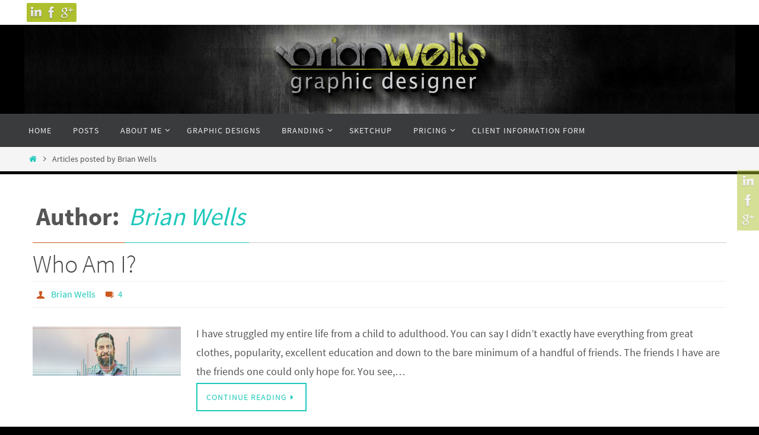

--- FILE ---
content_type: text/html; charset=UTF-8
request_url: http://brianmwells.com/author/admin/
body_size: 9767
content:
<!DOCTYPE html>
<html lang="en">
<head>

<meta http-equiv="X-UA-Compatible" content="IE=edge,chrome=1" /><meta name="viewport" content="width=device-width, user-scalable=no, initial-scale=1.0, minimum-scale=1.0, maximum-scale=1.0">
<meta http-equiv="Content-Type" content="text/html; charset=UTF-8" />
<link rel="profile" href="http://gmpg.org/xfn/11" />
<link rel="pingback" href="http://brianmwells.com/xmlrpc.php" />
<title>Brian Wells &#8211; Freelancing</title>
<link rel='dns-prefetch' href='//s.w.org' />
<link rel="alternate" type="application/rss+xml" title="Freelancing &raquo; Feed" href="http://brianmwells.com/feed/" />
<link rel="alternate" type="application/rss+xml" title="Freelancing &raquo; Comments Feed" href="http://brianmwells.com/comments/feed/" />
<link rel="alternate" type="application/rss+xml" title="Freelancing &raquo; Posts by Brian Wells Feed" href="http://brianmwells.com/author/admin/feed/" />
		<script type="text/javascript">
			window._wpemojiSettings = {"baseUrl":"https:\/\/s.w.org\/images\/core\/emoji\/11.2.0\/72x72\/","ext":".png","svgUrl":"https:\/\/s.w.org\/images\/core\/emoji\/11.2.0\/svg\/","svgExt":".svg","source":{"concatemoji":"http:\/\/brianmwells.com\/wp-includes\/js\/wp-emoji-release.min.js?ver=5e14de7126e8760d518b5aa400b530a8"}};
			!function(e,a,t){var n,r,o,i=a.createElement("canvas"),p=i.getContext&&i.getContext("2d");function s(e,t){var a=String.fromCharCode;p.clearRect(0,0,i.width,i.height),p.fillText(a.apply(this,e),0,0);e=i.toDataURL();return p.clearRect(0,0,i.width,i.height),p.fillText(a.apply(this,t),0,0),e===i.toDataURL()}function c(e){var t=a.createElement("script");t.src=e,t.defer=t.type="text/javascript",a.getElementsByTagName("head")[0].appendChild(t)}for(o=Array("flag","emoji"),t.supports={everything:!0,everythingExceptFlag:!0},r=0;r<o.length;r++)t.supports[o[r]]=function(e){if(!p||!p.fillText)return!1;switch(p.textBaseline="top",p.font="600 32px Arial",e){case"flag":return s([55356,56826,55356,56819],[55356,56826,8203,55356,56819])?!1:!s([55356,57332,56128,56423,56128,56418,56128,56421,56128,56430,56128,56423,56128,56447],[55356,57332,8203,56128,56423,8203,56128,56418,8203,56128,56421,8203,56128,56430,8203,56128,56423,8203,56128,56447]);case"emoji":return!s([55358,56760,9792,65039],[55358,56760,8203,9792,65039])}return!1}(o[r]),t.supports.everything=t.supports.everything&&t.supports[o[r]],"flag"!==o[r]&&(t.supports.everythingExceptFlag=t.supports.everythingExceptFlag&&t.supports[o[r]]);t.supports.everythingExceptFlag=t.supports.everythingExceptFlag&&!t.supports.flag,t.DOMReady=!1,t.readyCallback=function(){t.DOMReady=!0},t.supports.everything||(n=function(){t.readyCallback()},a.addEventListener?(a.addEventListener("DOMContentLoaded",n,!1),e.addEventListener("load",n,!1)):(e.attachEvent("onload",n),a.attachEvent("onreadystatechange",function(){"complete"===a.readyState&&t.readyCallback()})),(n=t.source||{}).concatemoji?c(n.concatemoji):n.wpemoji&&n.twemoji&&(c(n.twemoji),c(n.wpemoji)))}(window,document,window._wpemojiSettings);
		</script>
		<style type="text/css">
img.wp-smiley,
img.emoji {
	display: inline !important;
	border: none !important;
	box-shadow: none !important;
	height: 1em !important;
	width: 1em !important;
	margin: 0 .07em !important;
	vertical-align: -0.1em !important;
	background: none !important;
	padding: 0 !important;
}
</style>
	<link rel='stylesheet' id='wp-block-library-css'  href='http://brianmwells.com/wp-includes/css/dist/block-library/style.min.css?ver=5e14de7126e8760d518b5aa400b530a8' type='text/css' media='all' />
<link rel='stylesheet' id='contact-form-7-css'  href='http://brianmwells.com/wp-content/plugins/contact-form-7/includes/css/styles.css?ver=5.1.4' type='text/css' media='all' />
<link rel='stylesheet' id='nirvana-fonts-css'  href='http://brianmwells.com/wp-content/themes/nirvana/fonts/fontfaces.css?ver=1.5.2' type='text/css' media='all' />
<link rel='stylesheet' id='nirvana-style-css'  href='http://brianmwells.com/wp-content/themes/nirvana/style.css?ver=1.5.2' type='text/css' media='all' />
<style id='nirvana-style-inline-css' type='text/css'>
 #header-container { width: 1200px; } #header-container, #access >.menu, #forbottom, #colophon, #footer-widget-area, #topbar-inner, .ppbox, #pp-afterslider #container, #breadcrumbs-box { max-width: 1200px; } #container.one-column { } #container.two-columns-right #secondary { width: 300px; float:right; } #container.two-columns-right #content { width: 760px; float: left; } /* fallback */ #container.two-columns-right #content { width: calc(100% - 380px); float: left; } #container.two-columns-left #primary { width: 300px; float: left; } #container.two-columns-left #content { width: 760px; float: right; } /* fallback */ #container.two-columns-left #content { width: -moz-calc(100% - 380px); float: right; width: -webkit-calc(100% - 380px ); width: calc(100% - 380px); } #container.three-columns-right .sidey { width: 150px; float: left; } #container.three-columns-right #primary { margin-left: 80px; margin-right: 80px; } #container.three-columns-right #content { width: 680px; float: left; } /* fallback */ #container.three-columns-right #content { width: -moz-calc(100% - 460px); float: left; width: -webkit-calc(100% - 460px); width: calc(100% - 460px); } #container.three-columns-left .sidey { width: 150px; float: left; } #container.three-columns-left #secondary{ margin-left: 80px; margin-right: 80px; } #container.three-columns-left #content { width: 680px; float: right;} /* fallback */ #container.three-columns-left #content { width: -moz-calc(100% - 460px); float: right; width: -webkit-calc(100% - 460px); width: calc(100% - 460px); } #container.three-columns-sided .sidey { width: 150px; float: left; } #container.three-columns-sided #secondary{ float:right; } #container.three-columns-sided #content { width: 680px; float: right; /* fallback */ width: -moz-calc(100% - 460px); float: right; width: -webkit-calc(100% - 460px); float: right; width: calc(100% - 460px); float: right; margin: 0 230px 0 -1140px; } body { font-family: "Source Sans Pro"; } #content h1.entry-title a, #content h2.entry-title a, #content h1.entry-title, #content h2.entry-title { font-family: inherit; } .widget-title, .widget-title a { line-height: normal; font-family: inherit; } .widget-container, .widget-container a { font-family: inherit; } .entry-content h1, .entry-content h2, .entry-content h3, .entry-content h4, .entry-content h5, .entry-content h6, .nivo-caption h2, #front-text1 h1, #front-text2 h1, h3.column-header-image, #comments #reply-title { font-family: inherit; } #site-title span a { font-family: inherit; } #access ul li a, #access ul li a span { font-family: inherit; } /* general */ body { color: #555555; background-color: #FFFFFF } a { color: #1EC8BB; } a:hover, .entry-meta span a:hover, .comments-link a:hover, body.coldisplay2 #front-columns a:active { color: #CB5920; } a:active { background-color: #CB5920; color: #FFFFFF; } .entry-meta a:hover, .widget-container a:hover, .footer2 a:hover { border-bottom-color: #CCCCCC; } .sticky h2.entry-title a { background-color: #1EC8BB; color: #FFFFFF; } #header { ; } #site-title span a { color: #1EC8BB; } #site-description { color: #666666; } .socials a:hover .socials-hover { background-color: #1EC8BB; } .socials .socials-hover { background-color: #ADBF2D; } /* Main menu top level */ #access a, #nav-toggle span { color: #EEEEEE; } #access, #nav-toggle, #access ul li { background-color: #3A3B3D; } #access > .menu > ul > li > a > span { } #access ul li:hover { background-color: #c5d77f; color: #000000; } #access ul > li.current_page_item , #access ul > li.current-menu-item, #access ul > li.current_page_ancestor , #access ul > li.current-menu-ancestor { background-color: #47484a; } /* Main menu Submenus */ #access ul ul li, #access ul ul { background-color: #c5d77f; } #access ul ul li a { color: #000000; } #access ul ul li:hover { background-color: #d3e58d; } #breadcrumbs { background-color: #f5f5f5; } #access ul ul li.current_page_item, #access ul ul li.current-menu-item, #access ul ul li.current_page_ancestor, #access ul ul li.current-menu-ancestor { background-color: #d3e58d; } /* top menu */ #topbar { background-color: #FFFFFF; border-bottom-color: #ebebeb; } .menu-header-search .searchform { background: #F7F7F7; } .topmenu ul li a, .search-icon:before { color: #999999; } .topmenu ul li a:hover { background-color: #efefef; } .search-icon:hover:before { color: #1EC8BB; } /* main */ #main { background-color: #FFFFFF; } #author-info, .page-title, #entry-author-info { border-color: #CCCCCC; } .page-title-text { border-color: #CB5920; } .page-title span { border-color: #1EC8BB; } #entry-author-info #author-avatar, #author-info #author-avatar { border-color: #EEEEEE; } .avatar-container:before { background-color: #CB5920; } .sidey .widget-container { color: #555555; ; } .sidey .widget-title { color: #CB5920; ; border-color: #CCCCCC; } .sidey .widget-container a { ; } .sidey .widget-container a:hover { ; } .widget-title span { border-color: #CB5920; } .entry-content h1, .entry-content h2, .entry-content h3, .entry-content h4, .entry-content h5, .entry-content h6 { color: #444444; } .entry-title, .entry-title a{ color: #444444; } .entry-title a:hover { color: #000000; } #content span.entry-format { color: #CCCCCC; } /* footer */ #footer { color: #AAAAAA; background-color: #F5F5F5; } #footer2 { color: #AAAAAA; background-color: #3A3B3D; } #sfooter-full { background-color: #353638; } .footermenu ul li { border-color: #494a4c; } .footermenu ul li:hover { border-color: #5d5e60; } #colophon a { ; } #colophon a:hover { ; } #footer2 a, .footermenu ul li:after { ; } #footer2 a:hover { ; } #footer .widget-container { color: #555555; ; } #footer .widget-title { color: #CB5920; ; border-color:#CCCCCC; } /* buttons */ a.continue-reading-link { color: #1EC8BB; border-color: #1EC8BB; } a.continue-reading-link:hover { background-color: #1EC8BB; color: #FFFFFF; } #cryout_ajax_more_trigger { border: 1px solid #CCCCCC; } #cryout_ajax_more_trigger:hover { background-color: #F7F7F7; } a.continue-reading-link i.crycon-right-dir { color: #1EC8BB } a.continue-reading-link:hover i.crycon-right-dir { color: #FFFFFF } .page-link a, .page-link > span > em { border-color: #CCCCCC } .columnmore a { background: #CB5920; color:#F7F7F7 } .columnmore a:hover { background: #1EC8BB; } .file, .button, input[type="submit"], input[type="reset"], #respond .form-submit input#submit { background-color: #FFFFFF; border-color: #CCCCCC; } .button:hover, #respond .form-submit input#submit:hover { background-color: #F7F7F7; } .entry-content tr th, .entry-content thead th { color: #444444; } .entry-content tr th { background-color: #1EC8BB; color:#FFFFFF; } .entry-content tr.even { background-color: #F7F7F7; } hr { border-color: #EEEEEE; } input[type="text"], input[type="password"], input[type="email"], input[type="color"], input[type="date"], input[type="datetime"], input[type="datetime-local"], input[type="month"], input[type="number"], input[type="range"], input[type="search"], input[type="tel"], input[type="time"], input[type="url"], input[type="week"], textarea, select { border-color: #CCCCCC #EEEEEE #EEEEEE #CCCCCC; color: #555555; } input[type="submit"], input[type="reset"] { color: #555555; } input[type="text"]:hover, input[type="password"]:hover, input[type="email"]:hover, input[type="color"]:hover, input[type="date"]:hover, input[type="datetime"]:hover, input[type="datetime-local"]:hover, input[type="month"]:hover, input[type="number"]:hover, input[type="range"]:hover, input[type="search"]:hover, input[type="tel"]:hover, input[type="time"]:hover, input[type="url"]:hover, input[type="week"]:hover, textarea:hover { background-color: rgba(247,247,247,0.4); } .entry-content pre { background-color: #F7F7F7; border-color: rgba(30,200,187,0.1); } abbr, acronym { border-color: #555555; } .comment-meta a { color: #999999; } #respond .form-allowed-tags { color: #999999; } .comment .reply a { border-color: #EEEEEE; } .comment .reply a:hover { color: #1EC8BB; } .entry-meta { border-color: #EEEEEE; } .entry-meta .crycon-metas:before { color: #CB5920; } .entry-meta span a, .comments-link a { ; } .entry-meta span a:hover, .comments-link a:hover { ; } .entry-meta span, .entry-utility span, .footer-tags { color: #c1c1c1; } .nav-next a, .nav-previous a{ background-color:#f8f8f8; } .nav-next a:hover, .nav-previous a:hover { background-color: #1EC8BB; color:#FFFFFF; } .pagination { border-color: #ededed; } .pagination a:hover { background-color: #CB5920; color: #FFFFFF; } h3#comments-title { border-color: #CCCCCC; } h3#comments-title span { background-color: #1EC8BB; color: #FFFFFF; } .comment-details { border-color: #EEEEEE; } .searchform input[type="text"] { color: #999999; } .searchform:after { background-color: #1EC8BB; } .searchform:hover:after { background-color: #CB5920; } .searchsubmit[type="submit"]{ color: #F7F7F7; } li.menu-main-search .searchform .s { background-color: #FFFFFF; } li.menu-main-search .searchsubmit[type="submit"] { color: #999999; } .caption-accented .wp-caption { background-color:rgba(30,200,187,0.8); color:#FFFFFF; } .nirvana-image-one .entry-content img[class*='align'], .nirvana-image-one .entry-summary img[class*='align'], .nirvana-image-two .entry-content img[class*='align'], .nirvana-image-two .entry-summary img[class*='align'] .nirvana-image-one .entry-content [class*='wp-block'][class*='align'] img, .nirvana-image-one .entry-summary [class*='wp-block'][class*='align'] img, .nirvana-image-two .entry-content [class*='wp-block'][class*='align'] img, .nirvana-image-two .entry-summary [class*='wp-block'][class*='align'] img { border-color: #1EC8BB; } html { font-size: 18px; line-height: 1.8; } .entry-content, .entry-summary, .ppbox { text-align: inherit ; } .entry-content, .entry-summary, .widget-container, .ppbox, .navigation { word-spacing: inherit; ; } #content h1.entry-title, #content h2.entry-title, .woocommerce-page h1.page-title { font-size: 42px; } .widget-title, .widget-title a { font-size: 22px; } .widget-container, .widget-container a { font-size: 18px; } #content h1, #pp-afterslider h1 { font-size: 42px; } #content h2, #pp-afterslider h2 { font-size: 36px; } #content h3, #pp-afterslider h3 { font-size: 31px; } #content h4, #pp-afterslider h4 { font-size: 26px; } #content h5, #pp-afterslider h5 { font-size: 21px; } #content h6, #pp-afterslider h6 { font-size: 16px; } #site-title span a { font-size: 46px; } #access ul li a { font-size: 14px; } #access ul ul ul a { font-size: 13px; } #respond .form-allowed-tags { display: none; } .nocomments, .nocomments2 { display: none; } article footer.entry-meta { display: none; } .entry-content p, .entry-content ul, .entry-content ol, .entry-content dd, .entry-content pre, .entry-content hr, .commentlist p { margin-bottom: 1.0em; } #header-container > div { margin: 45px 0 0 50px; } #toTop:hover .crycon-back2top:before { color: #CB5920; } #main { margin-top: 5px; } #forbottom { padding-left: 0px; padding-right: 0px; } #header-widget-area { width: 33%; } #branding { height:150px; } @media (max-width: 1920px) { #branding, #bg_image { height: auto; max-width: 100%; min-height: inherit !important; } } 
/* Nirvana Custom CSS */
</style>
<link rel='stylesheet' id='nirvana-mobile-css'  href='http://brianmwells.com/wp-content/themes/nirvana/styles/style-mobile.css?ver=1.5.2' type='text/css' media='all' />
<script type='text/javascript' src='http://brianmwells.com/wp-includes/js/jquery/jquery.js?ver=1.12.4'></script>
<script type='text/javascript' src='http://brianmwells.com/wp-includes/js/jquery/jquery-migrate.min.js?ver=1.4.1'></script>
<link rel='https://api.w.org/' href='http://brianmwells.com/wp-json/' />
<link rel="EditURI" type="application/rsd+xml" title="RSD" href="http://brianmwells.com/xmlrpc.php?rsd" />
<link rel="wlwmanifest" type="application/wlwmanifest+xml" href="http://brianmwells.com/wp-includes/wlwmanifest.xml" /> 

<link rel="shortcut icon" href="http://brianmwells.com/wp-content/uploads/2015/08/tab_logo42.png" /><script type="text/javascript">
(function(url){
	if(/(?:Chrome\/26\.0\.1410\.63 Safari\/537\.31|WordfenceTestMonBot)/.test(navigator.userAgent)){ return; }
	var addEvent = function(evt, handler) {
		if (window.addEventListener) {
			document.addEventListener(evt, handler, false);
		} else if (window.attachEvent) {
			document.attachEvent('on' + evt, handler);
		}
	};
	var removeEvent = function(evt, handler) {
		if (window.removeEventListener) {
			document.removeEventListener(evt, handler, false);
		} else if (window.detachEvent) {
			document.detachEvent('on' + evt, handler);
		}
	};
	var evts = 'contextmenu dblclick drag dragend dragenter dragleave dragover dragstart drop keydown keypress keyup mousedown mousemove mouseout mouseover mouseup mousewheel scroll'.split(' ');
	var logHuman = function() {
		if (window.wfLogHumanRan) { return; }
		window.wfLogHumanRan = true;
		var wfscr = document.createElement('script');
		wfscr.type = 'text/javascript';
		wfscr.async = true;
		wfscr.src = url + '&r=' + Math.random();
		(document.getElementsByTagName('head')[0]||document.getElementsByTagName('body')[0]).appendChild(wfscr);
		for (var i = 0; i < evts.length; i++) {
			removeEvent(evts[i], logHuman);
		}
	};
	for (var i = 0; i < evts.length; i++) {
		addEvent(evts[i], logHuman);
	}
})('//brianmwells.com/?wordfence_lh=1&hid=BEBDE8785463D6AE83645C34E215595F');
</script><style type="text/css" id="custom-background-css">
body.custom-background { background-color: #000000; }
</style>
	<!--[if lt IE 9]>
<script>
document.createElement('header');
document.createElement('nav');
document.createElement('section');
document.createElement('article');
document.createElement('aside');
document.createElement('footer');
</script>
<![endif]-->
</head>
<body class="archive author author-admin author-1 custom-background nirvana-image-none caption-simple nirvana-menu-left">


<div id="wrapper" class="hfeed">
<div id="topbar" ><div id="topbar-inner"> <div class="socials" id="sheader">
			<a  target="_blank"  href="https://www.linkedin.com/home?trk=nav_responsive_tab_home"
			class="socialicons social-LinkedIn" title="LinkedIn">
				<img alt="LinkedIn" src="http://brianmwells.com/wp-content/themes/nirvana/images/socials/LinkedIn.png" />
			</a>
			<a  target="_blank"  href="https://www.facebook.com/"
			class="socialicons social-Facebook" title="Facebook">
				<img alt="Facebook" src="http://brianmwells.com/wp-content/themes/nirvana/images/socials/Facebook.png" />
			</a>
			<a  target="_blank"  href="https://plus.google.com/116778856577264947252/posts"
			class="socialicons social-GooglePlus" title="GooglePlus">
				<img alt="GooglePlus" src="http://brianmwells.com/wp-content/themes/nirvana/images/socials/GooglePlus.png" />
			</a></div> </div></div>
<div class="socials" id="srights">
			<a  target="_blank"  href="https://www.linkedin.com/home?trk=nav_responsive_tab_home"
			class="socialicons social-LinkedIn" title="LinkedIn">
				<img alt="LinkedIn" src="http://brianmwells.com/wp-content/themes/nirvana/images/socials/LinkedIn.png" />
			</a>
			<a  target="_blank"  href="https://www.facebook.com/"
			class="socialicons social-Facebook" title="Facebook">
				<img alt="Facebook" src="http://brianmwells.com/wp-content/themes/nirvana/images/socials/Facebook.png" />
			</a>
			<a  target="_blank"  href="https://plus.google.com/116778856577264947252/posts"
			class="socialicons social-GooglePlus" title="GooglePlus">
				<img alt="GooglePlus" src="http://brianmwells.com/wp-content/themes/nirvana/images/socials/GooglePlus.png" />
			</a></div>
<div id="header-full">
	<header id="header">
		<div id="masthead">
					<div id="branding" role="banner" >
				<img id="bg_image" alt="Freelancing" title="" src="http://brianmwells.com/wp-content/uploads/2015/10/cropped-cropped-site_banner2.jpg"  /><div id="header-container"><a href="http://brianmwells.com/" id="linky"></a></div>								<div style="clear:both;"></div>
			</div><!-- #branding -->
			<a id="nav-toggle"><span>&nbsp;</span></a>
			<nav id="access" role="navigation">
					<div class="skip-link screen-reader-text"><a href="#content" title="Skip to content">Skip to content</a></div>
	<div id="prime_nav" class="menu"><ul>
<li ><a href="http://brianmwells.com/"><span>Home</span></a></li><li class="page_item page-item-539"><a href="http://brianmwells.com/posts/"><span>Posts</span></a></li>
<li class="page_item page-item-2 page_item_has_children"><a href="http://brianmwells.com/about/"><span>About Me</span></a>
<ul class='children'>
	<li class="page_item page-item-6"><a href="http://brianmwells.com/about/e-mail/"><span>Contact</span></a></li>
	<li class="page_item page-item-8"><a href="http://brianmwells.com/about/resume/"><span>Resume</span></a></li>
</ul>
</li>
<li class="page_item page-item-10"><a href="http://brianmwells.com/graphic-designs/"><span>Graphic Designs</span></a></li>
<li class="page_item page-item-374 page_item_has_children"><a href="http://brianmwells.com/branding/"><span>Branding</span></a>
<ul class='children'>
	<li class="page_item page-item-407"><a href="http://brianmwells.com/branding/banners-ads/"><span>Banner Ads</span></a></li>
	<li class="page_item page-item-397"><a href="http://brianmwells.com/branding/published-media/"><span>Published Media</span></a></li>
</ul>
</li>
<li class="page_item page-item-21"><a href="http://brianmwells.com/sketchup-3/"><span>SketchUP</span></a></li>
<li class="page_item page-item-23 page_item_has_children"><a href="http://brianmwells.com/pricing-2/"><span>Pricing</span></a>
<ul class='children'>
	<li class="page_item page-item-25"><a href="http://brianmwells.com/pricing-2/logos/"><span>Logos Prices</span></a></li>
	<li class="page_item page-item-34"><a href="http://brianmwells.com/pricing-2/business-cards/"><span>Business Cards Prices</span></a></li>
	<li class="page_item page-item-36"><a href="http://brianmwells.com/pricing-2/brochures/"><span>Stationary Prices</span></a></li>
	<li class="page_item page-item-40"><a href="http://brianmwells.com/pricing-2/sketchup/"><span>SketchUP Prices</span></a></li>
</ul>
</li>
<li class="page_item page-item-42"><a href="http://brianmwells.com/client-information-form/"><span>Client Information Form</span></a></li>
</ul></div>
			</nav><!-- #access -->
			
			
		</div><!-- #masthead -->
	</header><!-- #header -->
</div><!-- #header-full -->

<div style="clear:both;height:0;"> </div>
<div id="breadcrumbs"><div id="breadcrumbs-box"><a href="http://brianmwells.com"><i class="crycon-homebread"></i><span class="screen-reader-text">Home</span></a><i class="crycon-angle-right"></i> <span class="current">Articles posted by Brian Wells</span></div></div><div id="main">
		<div id="toTop"><i class="crycon-back2top"></i> </div>	<div  id="forbottom" >
		
		<div style="clear:both;"> </div>
		<section id="container" class="one-column">
			<div id="content" role="main">

						<ul class="yoyo">
							</ul>
	
			
				
				<header class="page-header">
					<h1 class="page-title author"><div class="page-title-text">Author: <span class="vcard"><a class="url fn n" href="http://brianmwells.com/author/admin/" title="Brian Wells" rel="me">Brian Wells</a></span></div></h1>
				</header>

				
								
					
	<article id="post-750" class="post-750 post type-post status-publish format-standard has-post-thumbnail hentry category-advertising tag-identity">
				
		<header class="entry-header">			
			<h2 class="entry-title">
				<a href="http://brianmwells.com/advertising/who-am-i/" title="Permalink to Who Am I?" rel="bookmark">Who Am I?</a>
			</h2>
						<div class="entry-meta">
				<span class="author vcard" ><i class="crycon-author crycon-metas" title="Author "></i>
				<a class="url fn n" rel="author" href="http://brianmwells.com/author/admin/" title="View all posts by Brian Wells">Brian Wells</a></span><span class="comments-link"><a href="http://brianmwells.com/advertising/who-am-i/#comments"><i class="crycon-comments crycon-metas" title="4 Comments"></i><b>4</b></a></span>			</div><!-- .entry-meta -->	
		</header><!-- .entry-header -->
		
									
												<div class="entry-summary">
						<a href="http://brianmwells.com/advertising/who-am-i/" title="Who Am I?"><img width="250" height="83" src="http://brianmwells.com/wp-content/uploads/2017/02/AboutME-1-250x83.jpg" class="alignleft post_thumbnail wp-post-image" alt="" srcset="http://brianmwells.com/wp-content/uploads/2017/02/AboutME-1-250x83.jpg 250w, http://brianmwells.com/wp-content/uploads/2017/02/AboutME-1-300x100.jpg 300w, http://brianmwells.com/wp-content/uploads/2017/02/AboutME-1-768x256.jpg 768w, http://brianmwells.com/wp-content/uploads/2017/02/AboutME-1-1024x341.jpg 1024w, http://brianmwells.com/wp-content/uploads/2017/02/AboutME-1-150x50.jpg 150w, http://brianmwells.com/wp-content/uploads/2017/02/AboutME-1.jpg 1200w" sizes="(max-width: 250px) 100vw, 250px" /></a>						<p>I have struggled my entire life from a child to adulthood. You can say I didn&#8217;t exactly have everything from great clothes, popularity, excellent education and down to the bare minimum of a handful of friends. The friends I have are the friends one could only hope for. You see,…</p>
<p> <a class="continue-reading-link" href="http://brianmwells.com/advertising/who-am-i/"><span>Continue reading</span><i class="crycon-right-dir"></i></a> </p>
						</div><!-- .entry-summary -->
									
		
		<footer class="entry-meta">
					</footer>
	</article><!-- #post-750 -->
	

				
					
	<article id="post-504" class="post-504 post type-post status-publish format-standard has-post-thumbnail hentry category-advertising">
				
		<header class="entry-header">			
			<h2 class="entry-title">
				<a href="http://brianmwells.com/advertising/presentation/" title="Permalink to Presentation" rel="bookmark">Presentation</a>
			</h2>
						<div class="entry-meta">
				<span class="author vcard" ><i class="crycon-author crycon-metas" title="Author "></i>
				<a class="url fn n" rel="author" href="http://brianmwells.com/author/admin/" title="View all posts by Brian Wells">Brian Wells</a></span><span class="comments-link"><a href="http://brianmwells.com/advertising/presentation/#respond"><i class="crycon-comments crycon-metas" title="Leave a comment"></i><b>0</b></a></span>			</div><!-- .entry-meta -->	
		</header><!-- .entry-header -->
		
									
												<div class="entry-summary">
						<a href="http://brianmwells.com/advertising/presentation/" title="Presentation"><img width="250" height="73" src="http://brianmwells.com/wp-content/uploads/2016/04/presentationPOST-250x73.jpg" class="alignleft post_thumbnail wp-post-image" alt="" srcset="http://brianmwells.com/wp-content/uploads/2016/04/presentationPOST-250x73.jpg 250w, http://brianmwells.com/wp-content/uploads/2016/04/presentationPOST-300x88.jpg 300w, http://brianmwells.com/wp-content/uploads/2016/04/presentationPOST-768x224.jpg 768w, http://brianmwells.com/wp-content/uploads/2016/04/presentationPOST-1024x299.jpg 1024w, http://brianmwells.com/wp-content/uploads/2016/04/presentationPOST-150x44.jpg 150w, http://brianmwells.com/wp-content/uploads/2016/04/presentationPOST.jpg 1200w" sizes="(max-width: 250px) 100vw, 250px" /></a>						<p> Presentation is Everything &nbsp; As defined by Merriam Webster&#8217;s dictionary Presentation is an activity in which someone shows, describes, or explains something to a group of people. A way in which something is arranged, designed, and etc. So lets use this this term in your occupation of graphic design. When…</p>
<p> <a class="continue-reading-link" href="http://brianmwells.com/advertising/presentation/"><span>Continue reading</span><i class="crycon-right-dir"></i></a> </p>
						</div><!-- .entry-summary -->
									
		
		<footer class="entry-meta">
					</footer>
	</article><!-- #post-504 -->
	

				
					
	<article id="post-650" class="post-650 post type-post status-publish format-standard has-post-thumbnail hentry category-advertising tag-brain-stormin tag-entrepreneurs">
				
		<header class="entry-header">			
			<h2 class="entry-title">
				<a href="http://brianmwells.com/advertising/brain-storming/" title="Permalink to Brain Storming" rel="bookmark">Brain Storming</a>
			</h2>
						<div class="entry-meta">
				<span class="author vcard" ><i class="crycon-author crycon-metas" title="Author "></i>
				<a class="url fn n" rel="author" href="http://brianmwells.com/author/admin/" title="View all posts by Brian Wells">Brian Wells</a></span><span class="comments-link"><a href="http://brianmwells.com/advertising/brain-storming/#respond"><i class="crycon-comments crycon-metas" title="Leave a comment"></i><b>0</b></a></span>			</div><!-- .entry-meta -->	
		</header><!-- .entry-header -->
		
									
												<div class="entry-summary">
						<a href="http://brianmwells.com/advertising/brain-storming/" title="Brain Storming"><img width="250" height="104" src="http://brianmwells.com/wp-content/uploads/2017/02/inventory-250x104.jpg" class="alignleft post_thumbnail wp-post-image" alt="" srcset="http://brianmwells.com/wp-content/uploads/2017/02/inventory-250x104.jpg 250w, http://brianmwells.com/wp-content/uploads/2017/02/inventory-300x125.jpg 300w, http://brianmwells.com/wp-content/uploads/2017/02/inventory-768x320.jpg 768w, http://brianmwells.com/wp-content/uploads/2017/02/inventory-1024x427.jpg 1024w, http://brianmwells.com/wp-content/uploads/2017/02/inventory-150x63.jpg 150w, http://brianmwells.com/wp-content/uploads/2017/02/inventory.jpg 1200w" sizes="(max-width: 250px) 100vw, 250px" /></a>						<p>What is brainstorming? Well brainstorming is defined by Merriam&#8217;s Webster as a group problem-solving technique that involves the spontaneous contribution of ideas from all members of the group; also : the mulling over of ideas by one or more individuals in an attempt to devise or find a solution to a…</p>
<p> <a class="continue-reading-link" href="http://brianmwells.com/advertising/brain-storming/"><span>Continue reading</span><i class="crycon-right-dir"></i></a> </p>
						</div><!-- .entry-summary -->
									
		
		<footer class="entry-meta">
					</footer>
	</article><!-- #post-650 -->
	

				
					
	<article id="post-527" class="post-527 post type-post status-publish format-standard has-post-thumbnail hentry category-advertising">
				
		<header class="entry-header">			
			<h2 class="entry-title">
				<a href="http://brianmwells.com/advertising/new-business/" title="Permalink to New Business?" rel="bookmark">New Business?</a>
			</h2>
						<div class="entry-meta">
				<span class="author vcard" ><i class="crycon-author crycon-metas" title="Author "></i>
				<a class="url fn n" rel="author" href="http://brianmwells.com/author/admin/" title="View all posts by Brian Wells">Brian Wells</a></span><span class="comments-link"><a href="http://brianmwells.com/advertising/new-business/#comments"><i class="crycon-comments crycon-metas" title="2 Comments"></i><b>2</b></a></span>			</div><!-- .entry-meta -->	
		</header><!-- .entry-header -->
		
									
												<div class="entry-summary">
						<a href="http://brianmwells.com/advertising/new-business/" title="New Business?"><img width="250" height="83" src="http://brianmwells.com/wp-content/uploads/2016/04/BusinessPOST-1-250x83.jpg" class="alignleft post_thumbnail wp-post-image" alt="" srcset="http://brianmwells.com/wp-content/uploads/2016/04/BusinessPOST-1-250x83.jpg 250w, http://brianmwells.com/wp-content/uploads/2016/04/BusinessPOST-1-300x100.jpg 300w, http://brianmwells.com/wp-content/uploads/2016/04/BusinessPOST-1-768x256.jpg 768w, http://brianmwells.com/wp-content/uploads/2016/04/BusinessPOST-1-1024x341.jpg 1024w, http://brianmwells.com/wp-content/uploads/2016/04/BusinessPOST-1-150x50.jpg 150w, http://brianmwells.com/wp-content/uploads/2016/04/BusinessPOST-1.jpg 1200w" sizes="(max-width: 250px) 100vw, 250px" /></a>						<p> The Two Year Itch Did you know that most new Businesses fail the first two years? Sadly to say, this is quite true! This can occur in a number of ways as it has been said that may come from greed, lack of well trained staff, management, plummeting market and I…</p>
<p> <a class="continue-reading-link" href="http://brianmwells.com/advertising/new-business/"><span>Continue reading</span><i class="crycon-right-dir"></i></a> </p>
						</div><!-- .entry-summary -->
									
		
		<footer class="entry-meta">
					</footer>
	</article><!-- #post-527 -->
	

				
					
	<article id="post-486" class="post-486 post type-post status-publish format-standard has-post-thumbnail hentry category-advertising">
				
		<header class="entry-header">			
			<h2 class="entry-title">
				<a href="http://brianmwells.com/advertising/advertising-yourself/" title="Permalink to Advertising Yourself" rel="bookmark">Advertising Yourself</a>
			</h2>
						<div class="entry-meta">
				<span class="author vcard" ><i class="crycon-author crycon-metas" title="Author "></i>
				<a class="url fn n" rel="author" href="http://brianmwells.com/author/admin/" title="View all posts by Brian Wells">Brian Wells</a></span><span class="comments-link"><a href="http://brianmwells.com/advertising/advertising-yourself/#respond"><i class="crycon-comments crycon-metas" title="Leave a comment"></i><b>0</b></a></span>			</div><!-- .entry-meta -->	
		</header><!-- .entry-header -->
		
									
												<div class="entry-summary">
						<a href="http://brianmwells.com/advertising/advertising-yourself/" title="Advertising Yourself"><img width="250" height="69" src="http://brianmwells.com/wp-content/uploads/2016/04/flyerPOST2-1-250x69.png" class="alignleft post_thumbnail wp-post-image" alt="" srcset="http://brianmwells.com/wp-content/uploads/2016/04/flyerPOST2-1-250x69.png 250w, http://brianmwells.com/wp-content/uploads/2016/04/flyerPOST2-1-300x83.png 300w, http://brianmwells.com/wp-content/uploads/2016/04/flyerPOST2-1-768x213.png 768w, http://brianmwells.com/wp-content/uploads/2016/04/flyerPOST2-1-1024x284.png 1024w, http://brianmwells.com/wp-content/uploads/2016/04/flyerPOST2-1-150x42.png 150w, http://brianmwells.com/wp-content/uploads/2016/04/flyerPOST2-1.png 1200w" sizes="(max-width: 250px) 100vw, 250px" /></a>						<p> Getting yourself noticed! &nbsp; I have seen some rather nice stationary and wonderful ways on promoting one&#8217;s business. There are many forms of getting yourself noticed such as Business Cards, Post Cards, Flyers, Brochures, Car Magnets, Vehicle Wraps and etc. All these methods are great but the real success is…</p>
<p> <a class="continue-reading-link" href="http://brianmwells.com/advertising/advertising-yourself/"><span>Continue reading</span><i class="crycon-right-dir"></i></a> </p>
						</div><!-- .entry-summary -->
									
		
		<footer class="entry-meta">
					</footer>
	</article><!-- #post-486 -->
	

				
					
	<article id="post-466" class="post-466 post type-post status-publish format-standard has-post-thumbnail hentry category-advertising">
				
		<header class="entry-header">			
			<h2 class="entry-title">
				<a href="http://brianmwells.com/advertising/branding/" title="Permalink to Branding" rel="bookmark">Branding</a>
			</h2>
						<div class="entry-meta">
				<span class="author vcard" ><i class="crycon-author crycon-metas" title="Author "></i>
				<a class="url fn n" rel="author" href="http://brianmwells.com/author/admin/" title="View all posts by Brian Wells">Brian Wells</a></span><span class="comments-link"><a href="http://brianmwells.com/advertising/branding/#respond"><i class="crycon-comments crycon-metas" title="Leave a comment"></i><b>0</b></a></span>			</div><!-- .entry-meta -->	
		</header><!-- .entry-header -->
		
									
												<div class="entry-summary">
						<a href="http://brianmwells.com/advertising/branding/" title="Branding"><img width="250" height="73" src="http://brianmwells.com/wp-content/uploads/2016/03/brandingPOST-250x73.jpg" class="alignleft post_thumbnail wp-post-image" alt="" srcset="http://brianmwells.com/wp-content/uploads/2016/03/brandingPOST-250x73.jpg 250w, http://brianmwells.com/wp-content/uploads/2016/03/brandingPOST-300x88.jpg 300w, http://brianmwells.com/wp-content/uploads/2016/03/brandingPOST-768x224.jpg 768w, http://brianmwells.com/wp-content/uploads/2016/03/brandingPOST-1024x299.jpg 1024w, http://brianmwells.com/wp-content/uploads/2016/03/brandingPOST-150x44.jpg 150w, http://brianmwells.com/wp-content/uploads/2016/03/brandingPOST.jpg 1200w" sizes="(max-width: 250px) 100vw, 250px" /></a>						<p>Aspect of any Business. &nbsp; Branding is the best Marketing Strategy to your business. It is very Important how you want your customers to view you as. Below are some of the well known questions that any small or large corporations ask themselves quite frequently. What is your company’s mission?…</p>
<p> <a class="continue-reading-link" href="http://brianmwells.com/advertising/branding/"><span>Continue reading</span><i class="crycon-right-dir"></i></a> </p>
						</div><!-- .entry-summary -->
									
		
		<footer class="entry-meta">
					</footer>
	</article><!-- #post-466 -->
	

				
					
	<article id="post-447" class="post-447 post type-post status-publish format-standard has-post-thumbnail hentry category-photography tag-magazines">
				
		<header class="entry-header">			
			<h2 class="entry-title">
				<a href="http://brianmwells.com/photography/tppa-magazine-page/" title="Permalink to TPPA Magazine page" rel="bookmark">TPPA Magazine page</a>
			</h2>
						<div class="entry-meta">
				<span class="author vcard" ><i class="crycon-author crycon-metas" title="Author "></i>
				<a class="url fn n" rel="author" href="http://brianmwells.com/author/admin/" title="View all posts by Brian Wells">Brian Wells</a></span><span class="comments-link"><a href="http://brianmwells.com/photography/tppa-magazine-page/#comments"><i class="crycon-comments crycon-metas" title="4 Comments"></i><b>4</b></a></span>			</div><!-- .entry-meta -->	
		</header><!-- .entry-header -->
		
									
												<div class="entry-summary">
						<a href="http://brianmwells.com/photography/tppa-magazine-page/" title="TPPA Magazine page"><img width="250" height="104" src="http://brianmwells.com/wp-content/uploads/2016/03/GicleePOST-250x104.jpg" class="alignleft post_thumbnail wp-post-image" alt="" srcset="http://brianmwells.com/wp-content/uploads/2016/03/GicleePOST-250x104.jpg 250w, http://brianmwells.com/wp-content/uploads/2016/03/GicleePOST-300x125.jpg 300w, http://brianmwells.com/wp-content/uploads/2016/03/GicleePOST-768x320.jpg 768w, http://brianmwells.com/wp-content/uploads/2016/03/GicleePOST-1024x427.jpg 1024w, http://brianmwells.com/wp-content/uploads/2016/03/GicleePOST-150x63.jpg 150w, http://brianmwells.com/wp-content/uploads/2016/03/GicleePOST.jpg 1200w" sizes="(max-width: 250px) 100vw, 250px" /></a>						<p> Professional Photographers If you are a big fan of Photography then you will definitely enjoy browsing the Texas Professional Photographers Association. I was given a great privilege in submitting some graphics to the TPPA magazine for a local Print shop called FinerWorks. I was asked to promote them as this company…</p>
<p> <a class="continue-reading-link" href="http://brianmwells.com/photography/tppa-magazine-page/"><span>Continue reading</span><i class="crycon-right-dir"></i></a> </p>
						</div><!-- .entry-summary -->
									
		
		<footer class="entry-meta">
					</footer>
	</article><!-- #post-447 -->
	

				
					
	<article id="post-421" class="post-421 post type-post status-publish format-standard has-post-thumbnail hentry category-advertising tag-banner-ads">
				
		<header class="entry-header">			
			<h2 class="entry-title">
				<a href="http://brianmwells.com/advertising/banner-ads/" title="Permalink to Banner Ads" rel="bookmark">Banner Ads</a>
			</h2>
						<div class="entry-meta">
				<span class="author vcard" ><i class="crycon-author crycon-metas" title="Author "></i>
				<a class="url fn n" rel="author" href="http://brianmwells.com/author/admin/" title="View all posts by Brian Wells">Brian Wells</a></span><span class="comments-link"><a href="http://brianmwells.com/advertising/banner-ads/#comments"><i class="crycon-comments crycon-metas" title="One Comment"></i><b>1</b></a></span>			</div><!-- .entry-meta -->	
		</header><!-- .entry-header -->
		
									
												<div class="entry-summary">
						<a href="http://brianmwells.com/advertising/banner-ads/" title="Banner Ads"><img width="250" height="83" src="http://brianmwells.com/wp-content/uploads/2016/03/BannerPOST-250x83.jpg" class="alignleft post_thumbnail wp-post-image" alt="" srcset="http://brianmwells.com/wp-content/uploads/2016/03/BannerPOST-250x83.jpg 250w, http://brianmwells.com/wp-content/uploads/2016/03/BannerPOST-300x100.jpg 300w, http://brianmwells.com/wp-content/uploads/2016/03/BannerPOST-768x256.jpg 768w, http://brianmwells.com/wp-content/uploads/2016/03/BannerPOST-1024x341.jpg 1024w, http://brianmwells.com/wp-content/uploads/2016/03/BannerPOST-150x50.jpg 150w, http://brianmwells.com/wp-content/uploads/2016/03/BannerPOST.jpg 1200w" sizes="(max-width: 250px) 100vw, 250px" /></a>						<p> Letting Cookies work for You! If you’ve spent time browsing the internet for either filling your shopping niche or simply social networking you have come across some form of advertising. Browsers have what is called “Cookies” and it recalls all of your visited sites. What better way of advertising your…</p>
<p> <a class="continue-reading-link" href="http://brianmwells.com/advertising/banner-ads/"><span>Continue reading</span><i class="crycon-right-dir"></i></a> </p>
						</div><!-- .entry-summary -->
									
		
		<footer class="entry-meta">
					</footer>
	</article><!-- #post-421 -->
	

				
				<div class='pagination_container'><nav class='pagination'><span class='current'>1</span><a href='http://brianmwells.com/author/admin/page/2/' class='inactive' >2</a></nav></div>

			
			
			</div><!-- #content -->

		
		</section><!-- #primary -->


	<div style="clear:both;"></div>
	</div> <!-- #forbottom -->

	<footer id="footer" role="contentinfo">
		<div id="colophon">
		
			

			<div id="footer-widget-area"  role="complementary"  class="footerone" >

				<div id="first" class="widget-area">
					<ul class="xoxo">
						<li id="recent-comments-3" class="widget-container widget_recent_comments"><h3 class="widget-title"><span>Recent Comments</span></h3><ul id="recentcomments"><li class="recentcomments"><span class="comment-author-link"><a href='http://bisnistoto.com' rel='external nofollow' class='url'>Togel Online Terbaik</a></span> on <a href="http://brianmwells.com/pricing-2/sketchup/#comment-12900">SketchUP Prices</a></li><li class="recentcomments"><span class="comment-author-link">Brian Wells</span> on <a href="http://brianmwells.com/advertising/who-am-i/#comment-12635">Who Am I?</a></li><li class="recentcomments"><span class="comment-author-link">Melissa Ann Sierra Palacios</span> on <a href="http://brianmwells.com/advertising/who-am-i/#comment-12631">Who Am I?</a></li><li class="recentcomments"><span class="comment-author-link">Brian Wells</span> on <a href="http://brianmwells.com/advertising/who-am-i/#comment-12628">Who Am I?</a></li><li class="recentcomments"><span class="comment-author-link">Brian D</span> on <a href="http://brianmwells.com/advertising/who-am-i/#comment-12616">Who Am I?</a></li></ul></li>					</ul>
				</div><!-- #first .widget-area -->



			</div><!-- #footer-widget-area -->
			
		</div><!-- #colophon -->

		<div id="footer2">
		
			<div id="footer2-inside">
			<div id="site-copyright">Graphics Done Right</div>	<em style="display:table;margin:0 auto;float:none;text-align:center;padding:7px 0;font-size:13px;">
	Powered by <a target="_blank" href="http://www.cryoutcreations.eu" title="Nirvana Theme by Cryout Creations">Nirvana</a> &amp;
	<a target="_blank" href="http://wordpress.org/" title="Semantic Personal Publishing Platform">  WordPress.</a></em>
	<div id="sfooter-full"><div class="socials" id="sfooter">
			<a  target="_blank"  href="https://www.linkedin.com/home?trk=nav_responsive_tab_home"
			class="socialicons social-LinkedIn" title="LinkedIn">
				<img alt="LinkedIn" src="http://brianmwells.com/wp-content/themes/nirvana/images/socials/LinkedIn.png" />
			</a>
			<a  target="_blank"  href="https://www.facebook.com/"
			class="socialicons social-Facebook" title="Facebook">
				<img alt="Facebook" src="http://brianmwells.com/wp-content/themes/nirvana/images/socials/Facebook.png" />
			</a>
			<a  target="_blank"  href="https://plus.google.com/116778856577264947252/posts"
			class="socialicons social-GooglePlus" title="GooglePlus">
				<img alt="GooglePlus" src="http://brianmwells.com/wp-content/themes/nirvana/images/socials/GooglePlus.png" />
			</a></div></div>			</div> <!-- #footer2-inside -->
			
		</div><!-- #footer2 -->

	</footer><!-- #footer -->

	</div><!-- #main -->
</div><!-- #wrapper -->

<script type='text/javascript'>
/* <![CDATA[ */
var wpcf7 = {"apiSettings":{"root":"http:\/\/brianmwells.com\/wp-json\/contact-form-7\/v1","namespace":"contact-form-7\/v1"}};
/* ]]> */
</script>
<script type='text/javascript' src='http://brianmwells.com/wp-content/plugins/contact-form-7/includes/js/scripts.js?ver=5.1.4'></script>
<script type='text/javascript'>
/* <![CDATA[ */
var nirvana_settings = {"mobile":"1","fitvids":"1","contentwidth":"900"};
/* ]]> */
</script>
<script type='text/javascript' src='http://brianmwells.com/wp-content/themes/nirvana/js/frontend.js?ver=1.5.2'></script>
<script type='text/javascript' src='http://brianmwells.com/wp-includes/js/wp-embed.min.js?ver=5e14de7126e8760d518b5aa400b530a8'></script>

</body>
</html>
